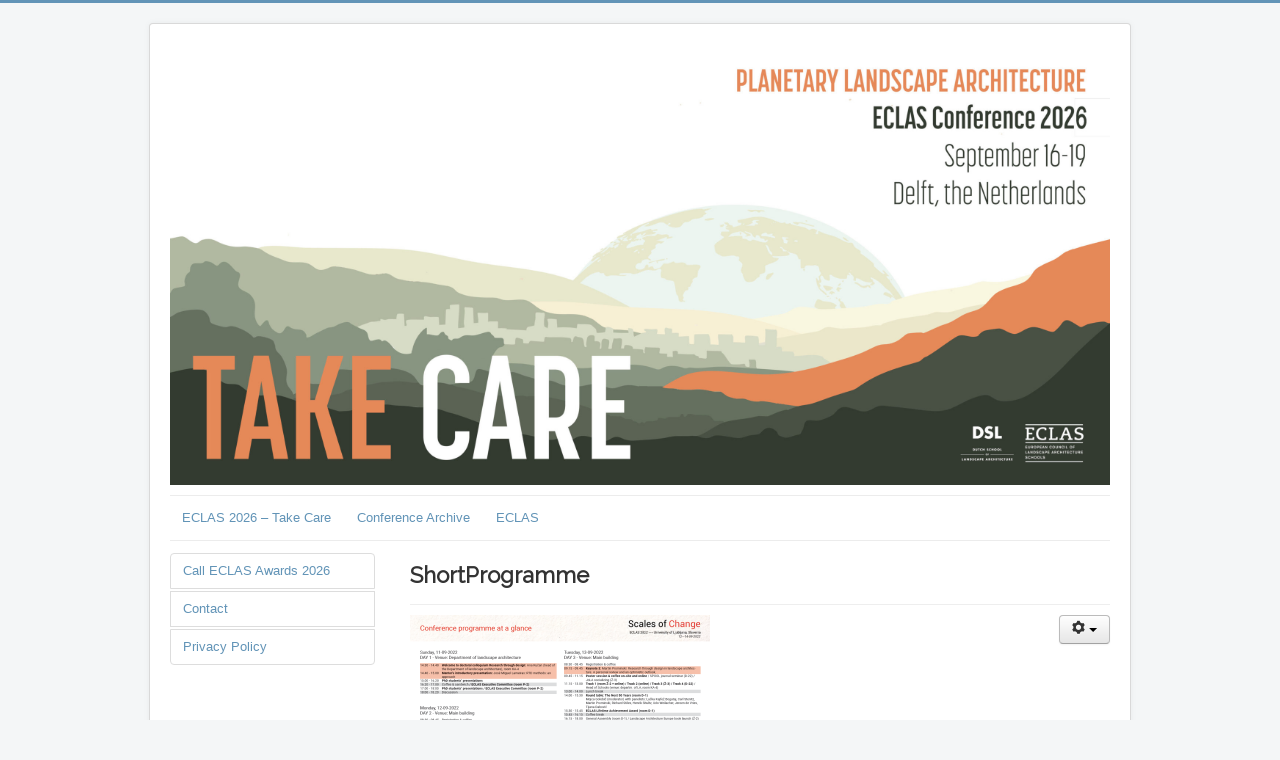

--- FILE ---
content_type: text/html; charset=UTF-8
request_url: https://conference.eclas.org/eclas-conference-2022-scales-of-change/program/shortprogramme/
body_size: 9076
content:
<!DOCTYPE html>
<html lang="en-US">
<head>
<meta name="viewport" content="width=device-width, initial-scale=1.0" />
<meta charset="UTF-8">
<link href='//fonts.googleapis.com/css?family=Raleway' rel='stylesheet' type='text/css' />
<title>ShortProgramme - ECLAS 2026 TAKE CARE</title>
<meta name='robots' content='index, follow, max-image-preview:large, max-snippet:-1, max-video-preview:-1' />

	<!-- This site is optimized with the Yoast SEO plugin v22.3 - https://yoast.com/wordpress/plugins/seo/ -->
	<link rel="canonical" href="https://conference.eclas.org/eclas-conference-2022-scales-of-change/program/shortprogramme/" />
	<meta property="og:locale" content="en_US" />
	<meta property="og:type" content="article" />
	<meta property="og:title" content="ShortProgramme - ECLAS 2026 TAKE CARE" />
	<meta property="og:url" content="https://conference.eclas.org/eclas-conference-2022-scales-of-change/program/shortprogramme/" />
	<meta property="og:site_name" content="ECLAS 2026 TAKE CARE" />
	<meta property="og:image" content="https://conference.eclas.org/eclas-conference-2022-scales-of-change/program/shortprogramme" />
	<meta property="og:image:width" content="1346" />
	<meta property="og:image:height" content="735" />
	<meta property="og:image:type" content="image/png" />
	<meta name="twitter:card" content="summary_large_image" />
	<script type="application/ld+json" class="yoast-schema-graph">{"@context":"https://schema.org","@graph":[{"@type":"WebPage","@id":"https://conference.eclas.org/eclas-conference-2022-scales-of-change/program/shortprogramme/","url":"https://conference.eclas.org/eclas-conference-2022-scales-of-change/program/shortprogramme/","name":"ShortProgramme - ECLAS 2026 TAKE CARE","isPartOf":{"@id":"https://conference.eclas.org/#website"},"primaryImageOfPage":{"@id":"https://conference.eclas.org/eclas-conference-2022-scales-of-change/program/shortprogramme/#primaryimage"},"image":{"@id":"https://conference.eclas.org/eclas-conference-2022-scales-of-change/program/shortprogramme/#primaryimage"},"thumbnailUrl":"https://conference.eclas.org/wp-content/uploads/2022/09/ShortProgramme.png","datePublished":"2022-09-07T06:29:54+00:00","dateModified":"2022-09-07T06:29:54+00:00","breadcrumb":{"@id":"https://conference.eclas.org/eclas-conference-2022-scales-of-change/program/shortprogramme/#breadcrumb"},"inLanguage":"en-US","potentialAction":[{"@type":"ReadAction","target":["https://conference.eclas.org/eclas-conference-2022-scales-of-change/program/shortprogramme/"]}]},{"@type":"ImageObject","inLanguage":"en-US","@id":"https://conference.eclas.org/eclas-conference-2022-scales-of-change/program/shortprogramme/#primaryimage","url":"https://conference.eclas.org/wp-content/uploads/2022/09/ShortProgramme.png","contentUrl":"https://conference.eclas.org/wp-content/uploads/2022/09/ShortProgramme.png","width":1346,"height":735},{"@type":"BreadcrumbList","@id":"https://conference.eclas.org/eclas-conference-2022-scales-of-change/program/shortprogramme/#breadcrumb","itemListElement":[{"@type":"ListItem","position":1,"name":"Home","item":"https://conference.eclas.org/"},{"@type":"ListItem","position":2,"name":"ECLAS Conference 2022","item":"https://conference.eclas.org/eclas-conference-2022-scales-of-change/"},{"@type":"ListItem","position":3,"name":"Programme","item":"https://conference.eclas.org/eclas-conference-2022-scales-of-change/program/"},{"@type":"ListItem","position":4,"name":"ShortProgramme"}]},{"@type":"WebSite","@id":"https://conference.eclas.org/#website","url":"https://conference.eclas.org/","name":"ECLAS 2026 TAKE CARE","description":"Annual meeting of the European landscape architecture academic community","potentialAction":[{"@type":"SearchAction","target":{"@type":"EntryPoint","urlTemplate":"https://conference.eclas.org/?s={search_term_string}"},"query-input":"required name=search_term_string"}],"inLanguage":"en-US"}]}</script>
	<!-- / Yoast SEO plugin. -->


<link rel="alternate" title="oEmbed (JSON)" type="application/json+oembed" href="https://conference.eclas.org/wp-json/oembed/1.0/embed?url=https%3A%2F%2Fconference.eclas.org%2Feclas-conference-2022-scales-of-change%2Fprogram%2Fshortprogramme%2F" />
<link rel="alternate" title="oEmbed (XML)" type="text/xml+oembed" href="https://conference.eclas.org/wp-json/oembed/1.0/embed?url=https%3A%2F%2Fconference.eclas.org%2Feclas-conference-2022-scales-of-change%2Fprogram%2Fshortprogramme%2F&#038;format=xml" />
<style id='wp-img-auto-sizes-contain-inline-css' type='text/css'>
img:is([sizes=auto i],[sizes^="auto," i]){contain-intrinsic-size:3000px 1500px}
/*# sourceURL=wp-img-auto-sizes-contain-inline-css */
</style>
<style id='wp-emoji-styles-inline-css' type='text/css'>

	img.wp-smiley, img.emoji {
		display: inline !important;
		border: none !important;
		box-shadow: none !important;
		height: 1em !important;
		width: 1em !important;
		margin: 0 0.07em !important;
		vertical-align: -0.1em !important;
		background: none !important;
		padding: 0 !important;
	}
/*# sourceURL=wp-emoji-styles-inline-css */
</style>
<style id='wp-block-library-inline-css' type='text/css'>
:root{--wp-block-synced-color:#7a00df;--wp-block-synced-color--rgb:122,0,223;--wp-bound-block-color:var(--wp-block-synced-color);--wp-editor-canvas-background:#ddd;--wp-admin-theme-color:#007cba;--wp-admin-theme-color--rgb:0,124,186;--wp-admin-theme-color-darker-10:#006ba1;--wp-admin-theme-color-darker-10--rgb:0,107,160.5;--wp-admin-theme-color-darker-20:#005a87;--wp-admin-theme-color-darker-20--rgb:0,90,135;--wp-admin-border-width-focus:2px}@media (min-resolution:192dpi){:root{--wp-admin-border-width-focus:1.5px}}.wp-element-button{cursor:pointer}:root .has-very-light-gray-background-color{background-color:#eee}:root .has-very-dark-gray-background-color{background-color:#313131}:root .has-very-light-gray-color{color:#eee}:root .has-very-dark-gray-color{color:#313131}:root .has-vivid-green-cyan-to-vivid-cyan-blue-gradient-background{background:linear-gradient(135deg,#00d084,#0693e3)}:root .has-purple-crush-gradient-background{background:linear-gradient(135deg,#34e2e4,#4721fb 50%,#ab1dfe)}:root .has-hazy-dawn-gradient-background{background:linear-gradient(135deg,#faaca8,#dad0ec)}:root .has-subdued-olive-gradient-background{background:linear-gradient(135deg,#fafae1,#67a671)}:root .has-atomic-cream-gradient-background{background:linear-gradient(135deg,#fdd79a,#004a59)}:root .has-nightshade-gradient-background{background:linear-gradient(135deg,#330968,#31cdcf)}:root .has-midnight-gradient-background{background:linear-gradient(135deg,#020381,#2874fc)}:root{--wp--preset--font-size--normal:16px;--wp--preset--font-size--huge:42px}.has-regular-font-size{font-size:1em}.has-larger-font-size{font-size:2.625em}.has-normal-font-size{font-size:var(--wp--preset--font-size--normal)}.has-huge-font-size{font-size:var(--wp--preset--font-size--huge)}.has-text-align-center{text-align:center}.has-text-align-left{text-align:left}.has-text-align-right{text-align:right}.has-fit-text{white-space:nowrap!important}#end-resizable-editor-section{display:none}.aligncenter{clear:both}.items-justified-left{justify-content:flex-start}.items-justified-center{justify-content:center}.items-justified-right{justify-content:flex-end}.items-justified-space-between{justify-content:space-between}.screen-reader-text{border:0;clip-path:inset(50%);height:1px;margin:-1px;overflow:hidden;padding:0;position:absolute;width:1px;word-wrap:normal!important}.screen-reader-text:focus{background-color:#ddd;clip-path:none;color:#444;display:block;font-size:1em;height:auto;left:5px;line-height:normal;padding:15px 23px 14px;text-decoration:none;top:5px;width:auto;z-index:100000}html :where(.has-border-color){border-style:solid}html :where([style*=border-top-color]){border-top-style:solid}html :where([style*=border-right-color]){border-right-style:solid}html :where([style*=border-bottom-color]){border-bottom-style:solid}html :where([style*=border-left-color]){border-left-style:solid}html :where([style*=border-width]){border-style:solid}html :where([style*=border-top-width]){border-top-style:solid}html :where([style*=border-right-width]){border-right-style:solid}html :where([style*=border-bottom-width]){border-bottom-style:solid}html :where([style*=border-left-width]){border-left-style:solid}html :where(img[class*=wp-image-]){height:auto;max-width:100%}:where(figure){margin:0 0 1em}html :where(.is-position-sticky){--wp-admin--admin-bar--position-offset:var(--wp-admin--admin-bar--height,0px)}@media screen and (max-width:600px){html :where(.is-position-sticky){--wp-admin--admin-bar--position-offset:0px}}

/*# sourceURL=wp-block-library-inline-css */
</style><style id='global-styles-inline-css' type='text/css'>
:root{--wp--preset--aspect-ratio--square: 1;--wp--preset--aspect-ratio--4-3: 4/3;--wp--preset--aspect-ratio--3-4: 3/4;--wp--preset--aspect-ratio--3-2: 3/2;--wp--preset--aspect-ratio--2-3: 2/3;--wp--preset--aspect-ratio--16-9: 16/9;--wp--preset--aspect-ratio--9-16: 9/16;--wp--preset--color--black: #000000;--wp--preset--color--cyan-bluish-gray: #abb8c3;--wp--preset--color--white: #ffffff;--wp--preset--color--pale-pink: #f78da7;--wp--preset--color--vivid-red: #cf2e2e;--wp--preset--color--luminous-vivid-orange: #ff6900;--wp--preset--color--luminous-vivid-amber: #fcb900;--wp--preset--color--light-green-cyan: #7bdcb5;--wp--preset--color--vivid-green-cyan: #00d084;--wp--preset--color--pale-cyan-blue: #8ed1fc;--wp--preset--color--vivid-cyan-blue: #0693e3;--wp--preset--color--vivid-purple: #9b51e0;--wp--preset--gradient--vivid-cyan-blue-to-vivid-purple: linear-gradient(135deg,rgb(6,147,227) 0%,rgb(155,81,224) 100%);--wp--preset--gradient--light-green-cyan-to-vivid-green-cyan: linear-gradient(135deg,rgb(122,220,180) 0%,rgb(0,208,130) 100%);--wp--preset--gradient--luminous-vivid-amber-to-luminous-vivid-orange: linear-gradient(135deg,rgb(252,185,0) 0%,rgb(255,105,0) 100%);--wp--preset--gradient--luminous-vivid-orange-to-vivid-red: linear-gradient(135deg,rgb(255,105,0) 0%,rgb(207,46,46) 100%);--wp--preset--gradient--very-light-gray-to-cyan-bluish-gray: linear-gradient(135deg,rgb(238,238,238) 0%,rgb(169,184,195) 100%);--wp--preset--gradient--cool-to-warm-spectrum: linear-gradient(135deg,rgb(74,234,220) 0%,rgb(151,120,209) 20%,rgb(207,42,186) 40%,rgb(238,44,130) 60%,rgb(251,105,98) 80%,rgb(254,248,76) 100%);--wp--preset--gradient--blush-light-purple: linear-gradient(135deg,rgb(255,206,236) 0%,rgb(152,150,240) 100%);--wp--preset--gradient--blush-bordeaux: linear-gradient(135deg,rgb(254,205,165) 0%,rgb(254,45,45) 50%,rgb(107,0,62) 100%);--wp--preset--gradient--luminous-dusk: linear-gradient(135deg,rgb(255,203,112) 0%,rgb(199,81,192) 50%,rgb(65,88,208) 100%);--wp--preset--gradient--pale-ocean: linear-gradient(135deg,rgb(255,245,203) 0%,rgb(182,227,212) 50%,rgb(51,167,181) 100%);--wp--preset--gradient--electric-grass: linear-gradient(135deg,rgb(202,248,128) 0%,rgb(113,206,126) 100%);--wp--preset--gradient--midnight: linear-gradient(135deg,rgb(2,3,129) 0%,rgb(40,116,252) 100%);--wp--preset--font-size--small: 13px;--wp--preset--font-size--medium: 20px;--wp--preset--font-size--large: 36px;--wp--preset--font-size--x-large: 42px;--wp--preset--spacing--20: 0.44rem;--wp--preset--spacing--30: 0.67rem;--wp--preset--spacing--40: 1rem;--wp--preset--spacing--50: 1.5rem;--wp--preset--spacing--60: 2.25rem;--wp--preset--spacing--70: 3.38rem;--wp--preset--spacing--80: 5.06rem;--wp--preset--shadow--natural: 6px 6px 9px rgba(0, 0, 0, 0.2);--wp--preset--shadow--deep: 12px 12px 50px rgba(0, 0, 0, 0.4);--wp--preset--shadow--sharp: 6px 6px 0px rgba(0, 0, 0, 0.2);--wp--preset--shadow--outlined: 6px 6px 0px -3px rgb(255, 255, 255), 6px 6px rgb(0, 0, 0);--wp--preset--shadow--crisp: 6px 6px 0px rgb(0, 0, 0);}:where(.is-layout-flex){gap: 0.5em;}:where(.is-layout-grid){gap: 0.5em;}body .is-layout-flex{display: flex;}.is-layout-flex{flex-wrap: wrap;align-items: center;}.is-layout-flex > :is(*, div){margin: 0;}body .is-layout-grid{display: grid;}.is-layout-grid > :is(*, div){margin: 0;}:where(.wp-block-columns.is-layout-flex){gap: 2em;}:where(.wp-block-columns.is-layout-grid){gap: 2em;}:where(.wp-block-post-template.is-layout-flex){gap: 1.25em;}:where(.wp-block-post-template.is-layout-grid){gap: 1.25em;}.has-black-color{color: var(--wp--preset--color--black) !important;}.has-cyan-bluish-gray-color{color: var(--wp--preset--color--cyan-bluish-gray) !important;}.has-white-color{color: var(--wp--preset--color--white) !important;}.has-pale-pink-color{color: var(--wp--preset--color--pale-pink) !important;}.has-vivid-red-color{color: var(--wp--preset--color--vivid-red) !important;}.has-luminous-vivid-orange-color{color: var(--wp--preset--color--luminous-vivid-orange) !important;}.has-luminous-vivid-amber-color{color: var(--wp--preset--color--luminous-vivid-amber) !important;}.has-light-green-cyan-color{color: var(--wp--preset--color--light-green-cyan) !important;}.has-vivid-green-cyan-color{color: var(--wp--preset--color--vivid-green-cyan) !important;}.has-pale-cyan-blue-color{color: var(--wp--preset--color--pale-cyan-blue) !important;}.has-vivid-cyan-blue-color{color: var(--wp--preset--color--vivid-cyan-blue) !important;}.has-vivid-purple-color{color: var(--wp--preset--color--vivid-purple) !important;}.has-black-background-color{background-color: var(--wp--preset--color--black) !important;}.has-cyan-bluish-gray-background-color{background-color: var(--wp--preset--color--cyan-bluish-gray) !important;}.has-white-background-color{background-color: var(--wp--preset--color--white) !important;}.has-pale-pink-background-color{background-color: var(--wp--preset--color--pale-pink) !important;}.has-vivid-red-background-color{background-color: var(--wp--preset--color--vivid-red) !important;}.has-luminous-vivid-orange-background-color{background-color: var(--wp--preset--color--luminous-vivid-orange) !important;}.has-luminous-vivid-amber-background-color{background-color: var(--wp--preset--color--luminous-vivid-amber) !important;}.has-light-green-cyan-background-color{background-color: var(--wp--preset--color--light-green-cyan) !important;}.has-vivid-green-cyan-background-color{background-color: var(--wp--preset--color--vivid-green-cyan) !important;}.has-pale-cyan-blue-background-color{background-color: var(--wp--preset--color--pale-cyan-blue) !important;}.has-vivid-cyan-blue-background-color{background-color: var(--wp--preset--color--vivid-cyan-blue) !important;}.has-vivid-purple-background-color{background-color: var(--wp--preset--color--vivid-purple) !important;}.has-black-border-color{border-color: var(--wp--preset--color--black) !important;}.has-cyan-bluish-gray-border-color{border-color: var(--wp--preset--color--cyan-bluish-gray) !important;}.has-white-border-color{border-color: var(--wp--preset--color--white) !important;}.has-pale-pink-border-color{border-color: var(--wp--preset--color--pale-pink) !important;}.has-vivid-red-border-color{border-color: var(--wp--preset--color--vivid-red) !important;}.has-luminous-vivid-orange-border-color{border-color: var(--wp--preset--color--luminous-vivid-orange) !important;}.has-luminous-vivid-amber-border-color{border-color: var(--wp--preset--color--luminous-vivid-amber) !important;}.has-light-green-cyan-border-color{border-color: var(--wp--preset--color--light-green-cyan) !important;}.has-vivid-green-cyan-border-color{border-color: var(--wp--preset--color--vivid-green-cyan) !important;}.has-pale-cyan-blue-border-color{border-color: var(--wp--preset--color--pale-cyan-blue) !important;}.has-vivid-cyan-blue-border-color{border-color: var(--wp--preset--color--vivid-cyan-blue) !important;}.has-vivid-purple-border-color{border-color: var(--wp--preset--color--vivid-purple) !important;}.has-vivid-cyan-blue-to-vivid-purple-gradient-background{background: var(--wp--preset--gradient--vivid-cyan-blue-to-vivid-purple) !important;}.has-light-green-cyan-to-vivid-green-cyan-gradient-background{background: var(--wp--preset--gradient--light-green-cyan-to-vivid-green-cyan) !important;}.has-luminous-vivid-amber-to-luminous-vivid-orange-gradient-background{background: var(--wp--preset--gradient--luminous-vivid-amber-to-luminous-vivid-orange) !important;}.has-luminous-vivid-orange-to-vivid-red-gradient-background{background: var(--wp--preset--gradient--luminous-vivid-orange-to-vivid-red) !important;}.has-very-light-gray-to-cyan-bluish-gray-gradient-background{background: var(--wp--preset--gradient--very-light-gray-to-cyan-bluish-gray) !important;}.has-cool-to-warm-spectrum-gradient-background{background: var(--wp--preset--gradient--cool-to-warm-spectrum) !important;}.has-blush-light-purple-gradient-background{background: var(--wp--preset--gradient--blush-light-purple) !important;}.has-blush-bordeaux-gradient-background{background: var(--wp--preset--gradient--blush-bordeaux) !important;}.has-luminous-dusk-gradient-background{background: var(--wp--preset--gradient--luminous-dusk) !important;}.has-pale-ocean-gradient-background{background: var(--wp--preset--gradient--pale-ocean) !important;}.has-electric-grass-gradient-background{background: var(--wp--preset--gradient--electric-grass) !important;}.has-midnight-gradient-background{background: var(--wp--preset--gradient--midnight) !important;}.has-small-font-size{font-size: var(--wp--preset--font-size--small) !important;}.has-medium-font-size{font-size: var(--wp--preset--font-size--medium) !important;}.has-large-font-size{font-size: var(--wp--preset--font-size--large) !important;}.has-x-large-font-size{font-size: var(--wp--preset--font-size--x-large) !important;}
/*# sourceURL=global-styles-inline-css */
</style>

<style id='classic-theme-styles-inline-css' type='text/css'>
/*! This file is auto-generated */
.wp-block-button__link{color:#fff;background-color:#32373c;border-radius:9999px;box-shadow:none;text-decoration:none;padding:calc(.667em + 2px) calc(1.333em + 2px);font-size:1.125em}.wp-block-file__button{background:#32373c;color:#fff;text-decoration:none}
/*# sourceURL=/wp-includes/css/classic-themes.min.css */
</style>
<link rel='stylesheet' id='wp-email-css' href='https://conference.eclas.org/wp-content/plugins/wp-email/email-css.css?ver=2.69.3' type='text/css' media='all' />
<link rel='stylesheet' id='conference-style-css' href='https://conference.eclas.org/wp-content/themes/conference/assets/css/template.css?ver=1.0' type='text/css' media='all' />
<script type="text/javascript" src="https://conference.eclas.org/wp-includes/js/jquery/jquery.min.js?ver=3.7.1" id="jquery-core-js"></script>
<script type="text/javascript" src="https://conference.eclas.org/wp-includes/js/jquery/jquery-migrate.min.js?ver=3.4.1" id="jquery-migrate-js"></script>
<link rel="https://api.w.org/" href="https://conference.eclas.org/wp-json/" /><link rel="alternate" title="JSON" type="application/json" href="https://conference.eclas.org/wp-json/wp/v2/media/1481" /><link rel="EditURI" type="application/rsd+xml" title="RSD" href="https://conference.eclas.org/xmlrpc.php?rsd" />
<meta name="generator" content="WordPress 6.9" />
<link rel='shortlink' href='https://conference.eclas.org/?p=1481' />
<!-- Google Analytics -->
<script>
(function(i,s,o,g,r,a,m){i['GoogleAnalyticsObject']=r;i[r]=i[r]||function(){
(i[r].q=i[r].q||[]).push(arguments)},i[r].l=1*new Date();a=s.createElement(o),
m=s.getElementsByTagName(o)[0];a.async=1;a.src=g;m.parentNode.insertBefore(a,m)
})(window,document,'script','https://www.google-analytics.com/analytics.js','ga');

ga('create', 'UA-113988563-1', 'auto');
ga('send', 'pageview');
</script>
<!-- End Google Analytics --><script type="text/javascript">
(function(url){
	if(/(?:Chrome\/26\.0\.1410\.63 Safari\/537\.31|WordfenceTestMonBot)/.test(navigator.userAgent)){ return; }
	var addEvent = function(evt, handler) {
		if (window.addEventListener) {
			document.addEventListener(evt, handler, false);
		} else if (window.attachEvent) {
			document.attachEvent('on' + evt, handler);
		}
	};
	var removeEvent = function(evt, handler) {
		if (window.removeEventListener) {
			document.removeEventListener(evt, handler, false);
		} else if (window.detachEvent) {
			document.detachEvent('on' + evt, handler);
		}
	};
	var evts = 'contextmenu dblclick drag dragend dragenter dragleave dragover dragstart drop keydown keypress keyup mousedown mousemove mouseout mouseover mouseup mousewheel scroll'.split(' ');
	var logHuman = function() {
		if (window.wfLogHumanRan) { return; }
		window.wfLogHumanRan = true;
		var wfscr = document.createElement('script');
		wfscr.type = 'text/javascript';
		wfscr.async = true;
		wfscr.src = url + '&r=' + Math.random();
		(document.getElementsByTagName('head')[0]||document.getElementsByTagName('body')[0]).appendChild(wfscr);
		for (var i = 0; i < evts.length; i++) {
			removeEvent(evts[i], logHuman);
		}
	};
	for (var i = 0; i < evts.length; i++) {
		addEvent(evts[i], logHuman);
	}
})('//conference.eclas.org/?wordfence_lh=1&hid=9480BCF597F62BAE5BEA7A1776355536');
</script><link rel="icon" href="https://conference.eclas.org/wp-content/uploads/2023/10/cropped-ECLAS-Square-32x32.jpg" sizes="32x32" />
<link rel="icon" href="https://conference.eclas.org/wp-content/uploads/2023/10/cropped-ECLAS-Square-192x192.jpg" sizes="192x192" />
<link rel="apple-touch-icon" href="https://conference.eclas.org/wp-content/uploads/2023/10/cropped-ECLAS-Square-180x180.jpg" />
<meta name="msapplication-TileImage" content="https://conference.eclas.org/wp-content/uploads/2023/10/cropped-ECLAS-Square-270x270.jpg" />
<style type="text/css">
    h1,h2,h3,h4,h5,h6,.site-title{
        font-family: 'Raleway', sans-serif;
    }
    body.site
    {
        border-top: 3px solid #6294b7;
        background-color: #f4f6f7		}
    a
    {
        color: #6294b7;
    }
    .nav-list > .active > a, .nav-list > .active > a:hover, .dropdown-menu li > a:hover, .dropdown-menu .active > a, .dropdown-menu .active > a:hover, .nav-pills > .active > a, .nav-pills > .active > a:hover,
    .btn-primary
    {
        background: #6294b7;
    }
</style>
<link rel='stylesheet' id='wpfrank-uris-css-css' href='https://conference.eclas.org/wp-content/plugins/ultimate-responsive-image-slider/assets/css/slider-pro.css?ver=1.6.2' type='text/css' media='all' />
</head>
<body class="site com_content view-category layout-blog no-task">
<!-- Body -->
<div class="body">
    <div class="container">
        <!-- Header -->
        <header class="header" role="banner">
            <div class="header-inner clearfix">

                <script type="text/javascript">
document.addEventListener("DOMContentLoaded", function(event) { 
	jQuery( '#slider-pro-3-936' ).sliderPro({
		//width
				width: 1000,
				
		//height
				autoHeight: true,
				
		//auto play
				autoplay:  true,
		autoplayOnHover: 'none',
								autoplayDelay: 5000,
		
		
		arrows: true,
		buttons: true,
		smallSize: 500,
		mediumSize: 1000,
		largeSize: 3000,
		fade: true,
		
		//thumbnail
		thumbnailArrows: true,
		thumbnailWidth: 120,
		thumbnailHeight: 120,
						thumbnailsPosition: 'bottom',
						centerImage: true,
		imageScaleMode: 'cover',
		allowScaleUp: true,
				startSlide: 0,
		loop: true,
		slideDistance: 5,
		autoplayDirection: 'normal',
		touchSwipe: true,
		fullScreen: true,
	});
});
</script>

		<div id="slider-pro-3-936" class="slider-pro">
			<!---- slides div start ---->
			<div class="sp-slides">
										<div class="sp-slide">
							<img class="sp-image" loading="lazy" alt="Take-care-banner-final" src="https://conference.eclas.org/wp-content/plugins/ultimate-responsive-image-slider/assets/css/images/blank.gif" data-src="https://conference.eclas.org/wp-content/uploads/2020/02/Take-care-banner-final-scaled.jpg" />

							
													</div>
									</div>
			
			<!---- slides div end ---->
						<!-- slides thumbnails div end -->
		</div>
		<style>
/* Layout 3 */
/* border */
#slider-pro-3-936 .sp-selected-thumbnail {
	border: 4px solid #000000;
}

/* font + color */
.title-in  {
	font-family: Arial !important;
	color: #FFFFFF !important;
	background-color: #000000 !important;
	opacity: 0.7 !important;
}
.desc-in  {
	font-family: Arial !important;
	color: #FFFFFF !important;
	background-color: #00000 !important;
	opacity: 0.7 !important;
}

/* bullets color */
.sp-button  {
	border: 2px solid #000000 !important;
}
.sp-selected-button  {
	background-color: #000000 !important;
}

/* pointer color - bottom */
.sp-selected-thumbnail::before {
	border-bottom: 5px solid #000000 !important;
}
.sp-selected-thumbnail::after {
	border-bottom: 13px solid #000000 !important;
}

/* pointer color - top */

/* full screen icon */
.sp-full-screen-button::before {
    color: #FFFFFF !important;
}

/* hover navigation icon color */
.sp-next-arrow::after, .sp-next-arrow::before {
	background-color: #FFFFFF !important;
}
.sp-previous-arrow::after, .sp-previous-arrow::before {
	background-color: #FFFFFF !important;
}

#slider-pro-3-936 .title-in {
	color: #FFFFFF !important;
	font-weight: bolder;
	text-align: center;
}

#slider-pro-3-936 .title-in-bg {
	background: rgba(255, 255, 255, 0.7); !important;
	white-space: unset !important;
	transform: initial !important;
	-webkit-transform: initial !important;
	font-size: 14px !important;
}

#slider-pro-3-936 .desc-in {
	color: #FFFFFF !important;
	text-align: center;
}
#slider-pro-3-936 .desc-in-bg {
	background: rgba(#00000, 0.7) !important;
	white-space: unset !important;
	transform: initial !important;
	-webkit-transform: initial !important;
	font-size: 13px !important;
}

@media (max-width: 640px) {
	#slider-pro-3-936 .hide-small-screen {
		display: none;
	}
}

@media (max-width: 860px) {
	#slider-pro-3-936 .sp-layer {
		font-size: 18px;
	}
	
	#slider-pro-3-936 .hide-medium-screen {
		display: none;
	}
}
.slides-not-found {
	background-color: #a92929;
	border-radius: 5px;
	color: #fff;
	font-family: initial;
	text-align: center;
	padding:12px;
}
/* Custom CSS */
</style>

            </div>
        </header>
    <nav class="navigation" role="navigation">
        <div class="navbar pull-left">
            <a class="btn btn-navbar collapsed" data-toggle="collapse" data-target=".nav-collapse">
                <span class="icon-bar"></span>
                <span class="icon-bar"></span>
                <span class="icon-bar"></span>
            </a>
        </div>
        <div class="nav-collapse">

            <ul class="nav menu nav-pills">
<li id="menu-item-1581" class="menu-item menu-item-type-post_type menu-item-object-page menu-item-home menu-item-1581"><a href="https://conference.eclas.org/">ECLAS 2026 – Take Care</a></li>
<li id="menu-item-1593" class="menu-item menu-item-type-post_type menu-item-object-page menu-item-has-children menu-item-1593"><a href="https://conference.eclas.org/conference-archive/">Conference Archive</a>
<ul/ class="sub-menu nav-child unstyled small" />
	<li id="menu-item-2122" class="menu-item menu-item-type-post_type menu-item-object-page menu-item-2122"><a href="https://conference.eclas.org/archive-eclas-2025-agricultural-landscapes/">ECLAS 2025 &#8211; agriCULTURAL landscapes</a></li>
	<li id="menu-item-2037" class="menu-item menu-item-type-post_type menu-item-object-page menu-item-2037"><a href="https://conference.eclas.org/eclas-conference-2024/">ECLAS 2024 &#8211; Regenerative Landscapes</a></li>
	<li id="menu-item-1753" class="menu-item menu-item-type-post_type menu-item-object-page menu-item-1753"><a href="https://conference.eclas.org/archive-eclas-2023-labyrinth-of-the-world/">ECLAS 2023 – Labyrinth of the World</a></li>
	<li id="menu-item-1254" class="menu-item menu-item-type-post_type menu-item-object-page menu-item-1254"><a href="https://conference.eclas.org/eclas-conference-2022-scales-of-change/">ECLAS 2022 &#8211; Scales of Change</a></li>
	<li id="menu-item-1252" class="menu-item menu-item-type-post_type menu-item-object-page menu-item-1252"><a href="https://conference.eclas.org/archive-eclas-stop-and-think-2021/">ECLAS 2021 &#8211; Stop-and-Think</a></li>
	<li id="menu-item-639" class="menu-item menu-item-type-post_type menu-item-object-page menu-item-639"><a href="https://conference.eclas.org/eclas-conference-2019/">ECLAS 2019 &#8211; Lessons from the past, visions for the future</a></li>
</ul>
</li>
<li id="menu-item-1816" class="menu-item menu-item-type-custom menu-item-object-custom menu-item-1816"><a href="https://www.eclas.org">ECLAS</a></li>
<ul/>
            <div class="random-image">
                                
                <img src="" alt=""/>
            </div>

        </div>
    </nav>

    <div class="row-fluid">

        <div id="sidebar" class="span3">
            <div class="sidebar-nav">
                <ul class="nav menu nav-pills nav-stacked nav-list nav-tabs">
                    <li id="menu-item-2033" class="menu-item menu-item-type-post_type menu-item-object-page menu-item-2033"><a href="https://conference.eclas.org/eclas-conference-2025/call-eclas-awards-2026/">Call ECLAS Awards 2026</a></li>
<li id="menu-item-681" class="menu-item menu-item-type-post_type menu-item-object-page menu-item-681"><a href="https://conference.eclas.org/contact-us/">Contact</a></li>
<li id="menu-item-1757" class="menu-item menu-item-type-custom menu-item-object-custom menu-item-1757"><a href="https://www.eclas.org/contact/eclas-privacy-policy/">Privacy Policy</a></li>
                </ul>
            </div>
        </div>

        <main id="content" role="main" class="span9">
            <!-- Begin Content -->

            <div id="system-message-container">
            </div>

            <div class="blog" itemscope itemtype="https://schema.org/Blog">
                <article id="post-1481" class="post-1481 attachment type-attachment status-inherit hentry">
    <div class="page-header">
        <h2 class="name">ShortProgramme</h2>    </div>

    <div class="icons">

        <div class="btn-group pull-right">
            <a class="btn dropdown-toggle" data-toggle="dropdown" href="#"> <span class="icon-cog"></span><span class="caret"></span> </a>
            <ul class="dropdown-menu">
                <li class="print-icon"><a href="https://conference.eclas.org/eclas-conference-2022-scales-of-change/program/shortprogramme/print/" title="Print" rel="nofollow">Print</a>
 </li>
                <li class="email-icon"><a href="https://conference.eclas.org/eclas-conference-2022-scales-of-change/program/shortprogramme/email/" title="Email" rel="nofollow">Email</a>
 </li>
            </ul>
        </div>

    </div>



    <div class="clearfix">
        <p class="attachment"><a href='https://conference.eclas.org/wp-content/uploads/2022/09/ShortProgramme.png'><img decoding="async" width="300" height="164" src="https://conference.eclas.org/wp-content/uploads/2022/09/ShortProgramme-300x164.png" class="attachment-medium size-medium" alt="" srcset="https://conference.eclas.org/wp-content/uploads/2022/09/ShortProgramme-300x164.png 300w, https://conference.eclas.org/wp-content/uploads/2022/09/ShortProgramme-1024x559.png 1024w, https://conference.eclas.org/wp-content/uploads/2022/09/ShortProgramme-768x419.png 768w, https://conference.eclas.org/wp-content/uploads/2022/09/ShortProgramme.png 1346w" sizes="(max-width: 300px) 100vw, 300px" /></a></p>
    </div>
</article>



            </div>


            <ul class="breadcrumb" itemscope itemtype="http://schema.org/BreadcrumbList"><li>You are here: </li><li itemprop="itemListElement" itemscope itemtype="http://schema.org/ListItem"><a href="https://conference.eclas.org/" itemprop="item" class="home"><span itemprop="name">Home</span></a></li> <span class="sep">›</span> <li itemprop="itemListElement" itemscope itemtype="http://schema.org/ListItem"><a href="https://conference.eclas.org/eclas-conference-2022-scales-of-change/program/" itemprop="item"><span itemprop="name">Programme</span></a></li> <span class="sep">›</span> <span class="current">ShortProgramme</span></ul><!-- .breadcrumbs -->
            <!-- End Content -->
        </main>
    </div>
    </div>
    </div>
<footer class="footer" role="contentinfo">
    <div class="container">
        <hr />
        <ul class="nav menu">
            <li class="item-128"><a href="http://eclas.org/" target="_blank">Imprint</a></li><li class="item-129"><!--<a href="/index.php/login-logout" >Login</a>--></li></ul>

        <p>We have 2&#160;guests and no members online</p>


        <p class="pull-right">
            <a href="#top" id="back-top">
                Back to Top				</a>
        </p>
        <p>
            &copy; 2019 ECLAS conference			</p>
    </div>
</footer>
<script type="speculationrules">
{"prefetch":[{"source":"document","where":{"and":[{"href_matches":"/*"},{"not":{"href_matches":["/wp-*.php","/wp-admin/*","/wp-content/uploads/*","/wp-content/*","/wp-content/plugins/*","/wp-content/themes/conference/*","/*\\?(.+)"]}},{"not":{"selector_matches":"a[rel~=\"nofollow\"]"}},{"not":{"selector_matches":".no-prefetch, .no-prefetch a"}}]},"eagerness":"conservative"}]}
</script>
<script type="text/javascript" id="wp-email-js-extra">
/* <![CDATA[ */
var emailL10n = {"ajax_url":"https://conference.eclas.org/wp-admin/admin-ajax.php","max_allowed":"5","text_error":"The Following Error Occurs:","text_name_invalid":"- Your Name is empty/invalid","text_email_invalid":"- Your Email is empty/invalid","text_remarks_invalid":"- Your Remarks is invalid","text_friend_names_empty":"- Friend Name(s) is empty","text_friend_name_invalid":"- Friend Name is empty/invalid: ","text_max_friend_names_allowed":"- Maximum 5 Friend Names allowed","text_friend_emails_empty":"- Friend Email(s) is empty","text_friend_email_invalid":"- Friend Email is invalid: ","text_max_friend_emails_allowed":"- Maximum 5 Friend Emails allowed","text_friends_tally":"- Friend Name(s) count does not tally with Friend Email(s) count","text_image_verify_empty":"- Image Verification is empty"};
//# sourceURL=wp-email-js-extra
/* ]]> */
</script>
<script type="text/javascript" src="https://conference.eclas.org/wp-content/plugins/wp-email/email-js.js?ver=2.69.3" id="wp-email-js"></script>
<script type="text/javascript" src="https://conference.eclas.org/wp-content/themes/conference/assets/js/bootstrap.min.js?ver=1.0" id="conference-script-js"></script>
<script type="text/javascript" src="https://conference.eclas.org/wp-content/themes/conference/assets/js/main.js?ver=1.0" id="conference-js"></script>
<script type="text/javascript" src="https://conference.eclas.org/wp-content/plugins/ultimate-responsive-image-slider/assets/js/jquery.sliderPro.js?ver=1.6.2" id="wpfrank-uris-js-js" defer="defer" data-wp-strategy="defer"></script>
<script id="wp-emoji-settings" type="application/json">
{"baseUrl":"https://s.w.org/images/core/emoji/17.0.2/72x72/","ext":".png","svgUrl":"https://s.w.org/images/core/emoji/17.0.2/svg/","svgExt":".svg","source":{"concatemoji":"https://conference.eclas.org/wp-includes/js/wp-emoji-release.min.js?ver=6.9"}}
</script>
<script type="module">
/* <![CDATA[ */
/*! This file is auto-generated */
const a=JSON.parse(document.getElementById("wp-emoji-settings").textContent),o=(window._wpemojiSettings=a,"wpEmojiSettingsSupports"),s=["flag","emoji"];function i(e){try{var t={supportTests:e,timestamp:(new Date).valueOf()};sessionStorage.setItem(o,JSON.stringify(t))}catch(e){}}function c(e,t,n){e.clearRect(0,0,e.canvas.width,e.canvas.height),e.fillText(t,0,0);t=new Uint32Array(e.getImageData(0,0,e.canvas.width,e.canvas.height).data);e.clearRect(0,0,e.canvas.width,e.canvas.height),e.fillText(n,0,0);const a=new Uint32Array(e.getImageData(0,0,e.canvas.width,e.canvas.height).data);return t.every((e,t)=>e===a[t])}function p(e,t){e.clearRect(0,0,e.canvas.width,e.canvas.height),e.fillText(t,0,0);var n=e.getImageData(16,16,1,1);for(let e=0;e<n.data.length;e++)if(0!==n.data[e])return!1;return!0}function u(e,t,n,a){switch(t){case"flag":return n(e,"\ud83c\udff3\ufe0f\u200d\u26a7\ufe0f","\ud83c\udff3\ufe0f\u200b\u26a7\ufe0f")?!1:!n(e,"\ud83c\udde8\ud83c\uddf6","\ud83c\udde8\u200b\ud83c\uddf6")&&!n(e,"\ud83c\udff4\udb40\udc67\udb40\udc62\udb40\udc65\udb40\udc6e\udb40\udc67\udb40\udc7f","\ud83c\udff4\u200b\udb40\udc67\u200b\udb40\udc62\u200b\udb40\udc65\u200b\udb40\udc6e\u200b\udb40\udc67\u200b\udb40\udc7f");case"emoji":return!a(e,"\ud83e\u1fac8")}return!1}function f(e,t,n,a){let r;const o=(r="undefined"!=typeof WorkerGlobalScope&&self instanceof WorkerGlobalScope?new OffscreenCanvas(300,150):document.createElement("canvas")).getContext("2d",{willReadFrequently:!0}),s=(o.textBaseline="top",o.font="600 32px Arial",{});return e.forEach(e=>{s[e]=t(o,e,n,a)}),s}function r(e){var t=document.createElement("script");t.src=e,t.defer=!0,document.head.appendChild(t)}a.supports={everything:!0,everythingExceptFlag:!0},new Promise(t=>{let n=function(){try{var e=JSON.parse(sessionStorage.getItem(o));if("object"==typeof e&&"number"==typeof e.timestamp&&(new Date).valueOf()<e.timestamp+604800&&"object"==typeof e.supportTests)return e.supportTests}catch(e){}return null}();if(!n){if("undefined"!=typeof Worker&&"undefined"!=typeof OffscreenCanvas&&"undefined"!=typeof URL&&URL.createObjectURL&&"undefined"!=typeof Blob)try{var e="postMessage("+f.toString()+"("+[JSON.stringify(s),u.toString(),c.toString(),p.toString()].join(",")+"));",a=new Blob([e],{type:"text/javascript"});const r=new Worker(URL.createObjectURL(a),{name:"wpTestEmojiSupports"});return void(r.onmessage=e=>{i(n=e.data),r.terminate(),t(n)})}catch(e){}i(n=f(s,u,c,p))}t(n)}).then(e=>{for(const n in e)a.supports[n]=e[n],a.supports.everything=a.supports.everything&&a.supports[n],"flag"!==n&&(a.supports.everythingExceptFlag=a.supports.everythingExceptFlag&&a.supports[n]);var t;a.supports.everythingExceptFlag=a.supports.everythingExceptFlag&&!a.supports.flag,a.supports.everything||((t=a.source||{}).concatemoji?r(t.concatemoji):t.wpemoji&&t.twemoji&&(r(t.twemoji),r(t.wpemoji)))});
//# sourceURL=https://conference.eclas.org/wp-includes/js/wp-emoji-loader.min.js
/* ]]> */
</script>
</body>
</html>

--- FILE ---
content_type: text/plain
request_url: https://www.google-analytics.com/j/collect?v=1&_v=j102&a=587718710&t=pageview&_s=1&dl=https%3A%2F%2Fconference.eclas.org%2Feclas-conference-2022-scales-of-change%2Fprogram%2Fshortprogramme%2F&ul=en-us%40posix&dt=ShortProgramme%20-%20ECLAS%202026%20TAKE%20CARE&sr=1280x720&vp=1280x720&_u=IEBAAEABAAAAACAAI~&jid=2128215649&gjid=2133660229&cid=1560486741.1769440012&tid=UA-113988563-1&_gid=1696064344.1769440012&_r=1&_slc=1&z=194853469
body_size: -452
content:
2,cG-4TCHJM0MLT

--- FILE ---
content_type: text/javascript
request_url: https://conference.eclas.org/wp-content/themes/conference/assets/js/main.js?ver=1.0
body_size: -72
content:
if(jQuery('.menu-item-50 a').attr('href') == 'http://eclas.org/index.php/activities/conferences')
{
    jQuery('.menu-item-50 a').attr('onclick', 'window.open(this.href, "targetWindow", "toolbar=no,location=no,status=no,menubar=no,scrollbars=yes,resizable=yes,"); return false;');
}